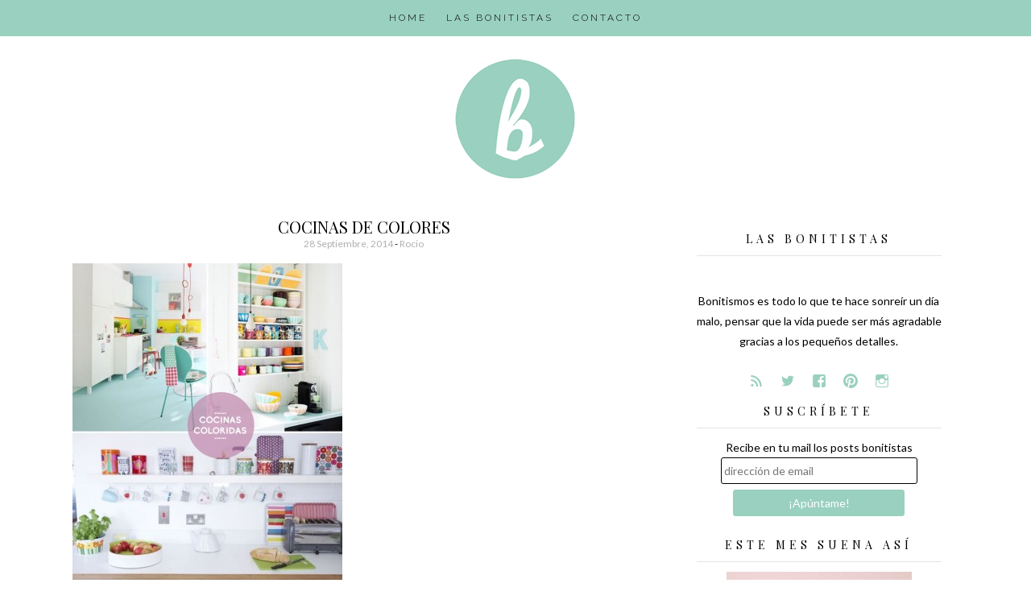

--- FILE ---
content_type: text/html; charset=UTF-8
request_url: http://bonitismos.com/2014/09/cocinas-bonitistas-para-cocinar-con-amor/cocinas-de-colores/
body_size: 12575
content:
<!DOCTYPE html>
<html lang="es">
<head>
<meta charset="UTF-8">
<meta name="viewport" content="width=device-width, initial-scale=1">
<link rel="profile" href="http://gmpg.org/xfn/11">
<link rel="pingback" href="http://bonitismos.com/xmlrpc.php">

<meta name='robots' content='index, follow, max-image-preview:large, max-snippet:-1, max-video-preview:-1' />

	<!-- This site is optimized with the Yoast SEO plugin v21.8.1 - https://yoast.com/wordpress/plugins/seo/ -->
	<title>cocinas de colores - Bonitismos</title>
	<link rel="canonical" href="http://bonitismos.com/2014/09/cocinas-bonitistas-para-cocinar-con-amor/cocinas-de-colores/" />
	<meta property="og:locale" content="es_ES" />
	<meta property="og:type" content="article" />
	<meta property="og:title" content="cocinas de colores - Bonitismos" />
	<meta property="og:url" content="http://bonitismos.com/2014/09/cocinas-bonitistas-para-cocinar-con-amor/cocinas-de-colores/" />
	<meta property="og:site_name" content="Bonitismos" />
	<meta property="article:publisher" content="https://www.facebook.com/Bonitismos" />
	<meta property="og:image" content="http://bonitismos.com/2014/09/cocinas-bonitistas-para-cocinar-con-amor/cocinas-de-colores" />
	<meta property="og:image:width" content="680" />
	<meta property="og:image:height" content="817" />
	<meta property="og:image:type" content="image/jpeg" />
	<meta name="twitter:card" content="summary_large_image" />
	<meta name="twitter:site" content="@bonitismos" />
	<script type="application/ld+json" class="yoast-schema-graph">{"@context":"https://schema.org","@graph":[{"@type":"WebPage","@id":"http://bonitismos.com/2014/09/cocinas-bonitistas-para-cocinar-con-amor/cocinas-de-colores/","url":"http://bonitismos.com/2014/09/cocinas-bonitistas-para-cocinar-con-amor/cocinas-de-colores/","name":"cocinas de colores - Bonitismos","isPartOf":{"@id":"http://bonitismos.com/#website"},"primaryImageOfPage":{"@id":"http://bonitismos.com/2014/09/cocinas-bonitistas-para-cocinar-con-amor/cocinas-de-colores/#primaryimage"},"image":{"@id":"http://bonitismos.com/2014/09/cocinas-bonitistas-para-cocinar-con-amor/cocinas-de-colores/#primaryimage"},"thumbnailUrl":"http://bonitismos.com/wp-content/uploads/2014/09/cocinas-de-colores.jpg","datePublished":"2014-09-28T21:11:20+00:00","dateModified":"2014-09-28T21:11:20+00:00","breadcrumb":{"@id":"http://bonitismos.com/2014/09/cocinas-bonitistas-para-cocinar-con-amor/cocinas-de-colores/#breadcrumb"},"inLanguage":"es","potentialAction":[{"@type":"ReadAction","target":["http://bonitismos.com/2014/09/cocinas-bonitistas-para-cocinar-con-amor/cocinas-de-colores/"]}]},{"@type":"ImageObject","inLanguage":"es","@id":"http://bonitismos.com/2014/09/cocinas-bonitistas-para-cocinar-con-amor/cocinas-de-colores/#primaryimage","url":"http://bonitismos.com/wp-content/uploads/2014/09/cocinas-de-colores.jpg","contentUrl":"http://bonitismos.com/wp-content/uploads/2014/09/cocinas-de-colores.jpg","width":680,"height":817},{"@type":"BreadcrumbList","@id":"http://bonitismos.com/2014/09/cocinas-bonitistas-para-cocinar-con-amor/cocinas-de-colores/#breadcrumb","itemListElement":[{"@type":"ListItem","position":1,"name":"Portada","item":"http://bonitismos.com/"},{"@type":"ListItem","position":2,"name":"Cocinas bonitistas para cocinar con amor","item":"http://bonitismos.com/2014/09/cocinas-bonitistas-para-cocinar-con-amor/"},{"@type":"ListItem","position":3,"name":"cocinas de colores"}]},{"@type":"WebSite","@id":"http://bonitismos.com/#website","url":"http://bonitismos.com/","name":"Bonitismos","description":"El blog de las cosas bonitas","publisher":{"@id":"http://bonitismos.com/#organization"},"potentialAction":[{"@type":"SearchAction","target":{"@type":"EntryPoint","urlTemplate":"http://bonitismos.com/?s={search_term_string}"},"query-input":"required name=search_term_string"}],"inLanguage":"es"},{"@type":"Organization","@id":"http://bonitismos.com/#organization","name":"bonitismos","url":"http://bonitismos.com/","logo":{"@type":"ImageObject","inLanguage":"es","@id":"http://bonitismos.com/#/schema/logo/image/","url":"http://bonitismos.com/wp-content/uploads/2018/08/logo-bonitismos.png","contentUrl":"http://bonitismos.com/wp-content/uploads/2018/08/logo-bonitismos.png","width":512,"height":512,"caption":"bonitismos"},"image":{"@id":"http://bonitismos.com/#/schema/logo/image/"},"sameAs":["https://www.facebook.com/Bonitismos","https://twitter.com/bonitismos","http://www.instagram.com/bonitismos","http://www.pinterest.com/bonitismos"]}]}</script>
	<!-- / Yoast SEO plugin. -->


<link rel='dns-prefetch' href='//stats.wp.com' />
<link rel='dns-prefetch' href='//v0.wordpress.com' />
<link rel='dns-prefetch' href='//jetpack.wordpress.com' />
<link rel='dns-prefetch' href='//s0.wp.com' />
<link rel='dns-prefetch' href='//public-api.wordpress.com' />
<link rel='dns-prefetch' href='//0.gravatar.com' />
<link rel='dns-prefetch' href='//1.gravatar.com' />
<link rel='dns-prefetch' href='//2.gravatar.com' />
<link rel="alternate" type="application/rss+xml" title="Bonitismos &raquo; Feed" href="http://bonitismos.com/feed/" />
<link rel="alternate" type="application/rss+xml" title="Bonitismos &raquo; Feed de los comentarios" href="http://bonitismos.com/comments/feed/" />
<link rel="alternate" type="application/rss+xml" title="Bonitismos &raquo; Comentario cocinas de colores del feed" href="http://bonitismos.com/2014/09/cocinas-bonitistas-para-cocinar-con-amor/cocinas-de-colores/feed/" />
		<!-- This site uses the Google Analytics by ExactMetrics plugin v8.11.1 - Using Analytics tracking - https://www.exactmetrics.com/ -->
		<!-- Nota: ExactMetrics no está actualmente configurado en este sitio. El dueño del sitio necesita identificarse usando su cuenta de Google Analytics en el panel de ajustes de ExactMetrics. -->
					<!-- No tracking code set -->
				<!-- / Google Analytics by ExactMetrics -->
		<script type="text/javascript">
window._wpemojiSettings = {"baseUrl":"https:\/\/s.w.org\/images\/core\/emoji\/14.0.0\/72x72\/","ext":".png","svgUrl":"https:\/\/s.w.org\/images\/core\/emoji\/14.0.0\/svg\/","svgExt":".svg","source":{"concatemoji":"http:\/\/bonitismos.com\/wp-includes\/js\/wp-emoji-release.min.js?ver=6.2.8"}};
/*! This file is auto-generated */
!function(e,a,t){var n,r,o,i=a.createElement("canvas"),p=i.getContext&&i.getContext("2d");function s(e,t){p.clearRect(0,0,i.width,i.height),p.fillText(e,0,0);e=i.toDataURL();return p.clearRect(0,0,i.width,i.height),p.fillText(t,0,0),e===i.toDataURL()}function c(e){var t=a.createElement("script");t.src=e,t.defer=t.type="text/javascript",a.getElementsByTagName("head")[0].appendChild(t)}for(o=Array("flag","emoji"),t.supports={everything:!0,everythingExceptFlag:!0},r=0;r<o.length;r++)t.supports[o[r]]=function(e){if(p&&p.fillText)switch(p.textBaseline="top",p.font="600 32px Arial",e){case"flag":return s("\ud83c\udff3\ufe0f\u200d\u26a7\ufe0f","\ud83c\udff3\ufe0f\u200b\u26a7\ufe0f")?!1:!s("\ud83c\uddfa\ud83c\uddf3","\ud83c\uddfa\u200b\ud83c\uddf3")&&!s("\ud83c\udff4\udb40\udc67\udb40\udc62\udb40\udc65\udb40\udc6e\udb40\udc67\udb40\udc7f","\ud83c\udff4\u200b\udb40\udc67\u200b\udb40\udc62\u200b\udb40\udc65\u200b\udb40\udc6e\u200b\udb40\udc67\u200b\udb40\udc7f");case"emoji":return!s("\ud83e\udef1\ud83c\udffb\u200d\ud83e\udef2\ud83c\udfff","\ud83e\udef1\ud83c\udffb\u200b\ud83e\udef2\ud83c\udfff")}return!1}(o[r]),t.supports.everything=t.supports.everything&&t.supports[o[r]],"flag"!==o[r]&&(t.supports.everythingExceptFlag=t.supports.everythingExceptFlag&&t.supports[o[r]]);t.supports.everythingExceptFlag=t.supports.everythingExceptFlag&&!t.supports.flag,t.DOMReady=!1,t.readyCallback=function(){t.DOMReady=!0},t.supports.everything||(n=function(){t.readyCallback()},a.addEventListener?(a.addEventListener("DOMContentLoaded",n,!1),e.addEventListener("load",n,!1)):(e.attachEvent("onload",n),a.attachEvent("onreadystatechange",function(){"complete"===a.readyState&&t.readyCallback()})),(e=t.source||{}).concatemoji?c(e.concatemoji):e.wpemoji&&e.twemoji&&(c(e.twemoji),c(e.wpemoji)))}(window,document,window._wpemojiSettings);
</script>
<style type="text/css">
img.wp-smiley,
img.emoji {
	display: inline !important;
	border: none !important;
	box-shadow: none !important;
	height: 1em !important;
	width: 1em !important;
	margin: 0 0.07em !important;
	vertical-align: -0.1em !important;
	background: none !important;
	padding: 0 !important;
}
</style>
	<link rel='stylesheet' id='wp-block-library-css' href='http://bonitismos.com/wp-includes/css/dist/block-library/style.min.css?ver=6.2.8' type='text/css' media='all' />
<style id='wp-block-library-inline-css' type='text/css'>
.has-text-align-justify{text-align:justify;}
</style>
<link rel='stylesheet' id='mediaelement-css' href='http://bonitismos.com/wp-includes/js/mediaelement/mediaelementplayer-legacy.min.css?ver=4.2.17' type='text/css' media='all' />
<link rel='stylesheet' id='wp-mediaelement-css' href='http://bonitismos.com/wp-includes/js/mediaelement/wp-mediaelement.min.css?ver=6.2.8' type='text/css' media='all' />
<link rel='stylesheet' id='classic-theme-styles-css' href='http://bonitismos.com/wp-includes/css/classic-themes.min.css?ver=6.2.8' type='text/css' media='all' />
<style id='global-styles-inline-css' type='text/css'>
body{--wp--preset--color--black: #000000;--wp--preset--color--cyan-bluish-gray: #abb8c3;--wp--preset--color--white: #ffffff;--wp--preset--color--pale-pink: #f78da7;--wp--preset--color--vivid-red: #cf2e2e;--wp--preset--color--luminous-vivid-orange: #ff6900;--wp--preset--color--luminous-vivid-amber: #fcb900;--wp--preset--color--light-green-cyan: #7bdcb5;--wp--preset--color--vivid-green-cyan: #00d084;--wp--preset--color--pale-cyan-blue: #8ed1fc;--wp--preset--color--vivid-cyan-blue: #0693e3;--wp--preset--color--vivid-purple: #9b51e0;--wp--preset--gradient--vivid-cyan-blue-to-vivid-purple: linear-gradient(135deg,rgba(6,147,227,1) 0%,rgb(155,81,224) 100%);--wp--preset--gradient--light-green-cyan-to-vivid-green-cyan: linear-gradient(135deg,rgb(122,220,180) 0%,rgb(0,208,130) 100%);--wp--preset--gradient--luminous-vivid-amber-to-luminous-vivid-orange: linear-gradient(135deg,rgba(252,185,0,1) 0%,rgba(255,105,0,1) 100%);--wp--preset--gradient--luminous-vivid-orange-to-vivid-red: linear-gradient(135deg,rgba(255,105,0,1) 0%,rgb(207,46,46) 100%);--wp--preset--gradient--very-light-gray-to-cyan-bluish-gray: linear-gradient(135deg,rgb(238,238,238) 0%,rgb(169,184,195) 100%);--wp--preset--gradient--cool-to-warm-spectrum: linear-gradient(135deg,rgb(74,234,220) 0%,rgb(151,120,209) 20%,rgb(207,42,186) 40%,rgb(238,44,130) 60%,rgb(251,105,98) 80%,rgb(254,248,76) 100%);--wp--preset--gradient--blush-light-purple: linear-gradient(135deg,rgb(255,206,236) 0%,rgb(152,150,240) 100%);--wp--preset--gradient--blush-bordeaux: linear-gradient(135deg,rgb(254,205,165) 0%,rgb(254,45,45) 50%,rgb(107,0,62) 100%);--wp--preset--gradient--luminous-dusk: linear-gradient(135deg,rgb(255,203,112) 0%,rgb(199,81,192) 50%,rgb(65,88,208) 100%);--wp--preset--gradient--pale-ocean: linear-gradient(135deg,rgb(255,245,203) 0%,rgb(182,227,212) 50%,rgb(51,167,181) 100%);--wp--preset--gradient--electric-grass: linear-gradient(135deg,rgb(202,248,128) 0%,rgb(113,206,126) 100%);--wp--preset--gradient--midnight: linear-gradient(135deg,rgb(2,3,129) 0%,rgb(40,116,252) 100%);--wp--preset--duotone--dark-grayscale: url('#wp-duotone-dark-grayscale');--wp--preset--duotone--grayscale: url('#wp-duotone-grayscale');--wp--preset--duotone--purple-yellow: url('#wp-duotone-purple-yellow');--wp--preset--duotone--blue-red: url('#wp-duotone-blue-red');--wp--preset--duotone--midnight: url('#wp-duotone-midnight');--wp--preset--duotone--magenta-yellow: url('#wp-duotone-magenta-yellow');--wp--preset--duotone--purple-green: url('#wp-duotone-purple-green');--wp--preset--duotone--blue-orange: url('#wp-duotone-blue-orange');--wp--preset--font-size--small: 13px;--wp--preset--font-size--medium: 20px;--wp--preset--font-size--large: 36px;--wp--preset--font-size--x-large: 42px;--wp--preset--spacing--20: 0.44rem;--wp--preset--spacing--30: 0.67rem;--wp--preset--spacing--40: 1rem;--wp--preset--spacing--50: 1.5rem;--wp--preset--spacing--60: 2.25rem;--wp--preset--spacing--70: 3.38rem;--wp--preset--spacing--80: 5.06rem;--wp--preset--shadow--natural: 6px 6px 9px rgba(0, 0, 0, 0.2);--wp--preset--shadow--deep: 12px 12px 50px rgba(0, 0, 0, 0.4);--wp--preset--shadow--sharp: 6px 6px 0px rgba(0, 0, 0, 0.2);--wp--preset--shadow--outlined: 6px 6px 0px -3px rgba(255, 255, 255, 1), 6px 6px rgba(0, 0, 0, 1);--wp--preset--shadow--crisp: 6px 6px 0px rgba(0, 0, 0, 1);}:where(.is-layout-flex){gap: 0.5em;}body .is-layout-flow > .alignleft{float: left;margin-inline-start: 0;margin-inline-end: 2em;}body .is-layout-flow > .alignright{float: right;margin-inline-start: 2em;margin-inline-end: 0;}body .is-layout-flow > .aligncenter{margin-left: auto !important;margin-right: auto !important;}body .is-layout-constrained > .alignleft{float: left;margin-inline-start: 0;margin-inline-end: 2em;}body .is-layout-constrained > .alignright{float: right;margin-inline-start: 2em;margin-inline-end: 0;}body .is-layout-constrained > .aligncenter{margin-left: auto !important;margin-right: auto !important;}body .is-layout-constrained > :where(:not(.alignleft):not(.alignright):not(.alignfull)){max-width: var(--wp--style--global--content-size);margin-left: auto !important;margin-right: auto !important;}body .is-layout-constrained > .alignwide{max-width: var(--wp--style--global--wide-size);}body .is-layout-flex{display: flex;}body .is-layout-flex{flex-wrap: wrap;align-items: center;}body .is-layout-flex > *{margin: 0;}:where(.wp-block-columns.is-layout-flex){gap: 2em;}.has-black-color{color: var(--wp--preset--color--black) !important;}.has-cyan-bluish-gray-color{color: var(--wp--preset--color--cyan-bluish-gray) !important;}.has-white-color{color: var(--wp--preset--color--white) !important;}.has-pale-pink-color{color: var(--wp--preset--color--pale-pink) !important;}.has-vivid-red-color{color: var(--wp--preset--color--vivid-red) !important;}.has-luminous-vivid-orange-color{color: var(--wp--preset--color--luminous-vivid-orange) !important;}.has-luminous-vivid-amber-color{color: var(--wp--preset--color--luminous-vivid-amber) !important;}.has-light-green-cyan-color{color: var(--wp--preset--color--light-green-cyan) !important;}.has-vivid-green-cyan-color{color: var(--wp--preset--color--vivid-green-cyan) !important;}.has-pale-cyan-blue-color{color: var(--wp--preset--color--pale-cyan-blue) !important;}.has-vivid-cyan-blue-color{color: var(--wp--preset--color--vivid-cyan-blue) !important;}.has-vivid-purple-color{color: var(--wp--preset--color--vivid-purple) !important;}.has-black-background-color{background-color: var(--wp--preset--color--black) !important;}.has-cyan-bluish-gray-background-color{background-color: var(--wp--preset--color--cyan-bluish-gray) !important;}.has-white-background-color{background-color: var(--wp--preset--color--white) !important;}.has-pale-pink-background-color{background-color: var(--wp--preset--color--pale-pink) !important;}.has-vivid-red-background-color{background-color: var(--wp--preset--color--vivid-red) !important;}.has-luminous-vivid-orange-background-color{background-color: var(--wp--preset--color--luminous-vivid-orange) !important;}.has-luminous-vivid-amber-background-color{background-color: var(--wp--preset--color--luminous-vivid-amber) !important;}.has-light-green-cyan-background-color{background-color: var(--wp--preset--color--light-green-cyan) !important;}.has-vivid-green-cyan-background-color{background-color: var(--wp--preset--color--vivid-green-cyan) !important;}.has-pale-cyan-blue-background-color{background-color: var(--wp--preset--color--pale-cyan-blue) !important;}.has-vivid-cyan-blue-background-color{background-color: var(--wp--preset--color--vivid-cyan-blue) !important;}.has-vivid-purple-background-color{background-color: var(--wp--preset--color--vivid-purple) !important;}.has-black-border-color{border-color: var(--wp--preset--color--black) !important;}.has-cyan-bluish-gray-border-color{border-color: var(--wp--preset--color--cyan-bluish-gray) !important;}.has-white-border-color{border-color: var(--wp--preset--color--white) !important;}.has-pale-pink-border-color{border-color: var(--wp--preset--color--pale-pink) !important;}.has-vivid-red-border-color{border-color: var(--wp--preset--color--vivid-red) !important;}.has-luminous-vivid-orange-border-color{border-color: var(--wp--preset--color--luminous-vivid-orange) !important;}.has-luminous-vivid-amber-border-color{border-color: var(--wp--preset--color--luminous-vivid-amber) !important;}.has-light-green-cyan-border-color{border-color: var(--wp--preset--color--light-green-cyan) !important;}.has-vivid-green-cyan-border-color{border-color: var(--wp--preset--color--vivid-green-cyan) !important;}.has-pale-cyan-blue-border-color{border-color: var(--wp--preset--color--pale-cyan-blue) !important;}.has-vivid-cyan-blue-border-color{border-color: var(--wp--preset--color--vivid-cyan-blue) !important;}.has-vivid-purple-border-color{border-color: var(--wp--preset--color--vivid-purple) !important;}.has-vivid-cyan-blue-to-vivid-purple-gradient-background{background: var(--wp--preset--gradient--vivid-cyan-blue-to-vivid-purple) !important;}.has-light-green-cyan-to-vivid-green-cyan-gradient-background{background: var(--wp--preset--gradient--light-green-cyan-to-vivid-green-cyan) !important;}.has-luminous-vivid-amber-to-luminous-vivid-orange-gradient-background{background: var(--wp--preset--gradient--luminous-vivid-amber-to-luminous-vivid-orange) !important;}.has-luminous-vivid-orange-to-vivid-red-gradient-background{background: var(--wp--preset--gradient--luminous-vivid-orange-to-vivid-red) !important;}.has-very-light-gray-to-cyan-bluish-gray-gradient-background{background: var(--wp--preset--gradient--very-light-gray-to-cyan-bluish-gray) !important;}.has-cool-to-warm-spectrum-gradient-background{background: var(--wp--preset--gradient--cool-to-warm-spectrum) !important;}.has-blush-light-purple-gradient-background{background: var(--wp--preset--gradient--blush-light-purple) !important;}.has-blush-bordeaux-gradient-background{background: var(--wp--preset--gradient--blush-bordeaux) !important;}.has-luminous-dusk-gradient-background{background: var(--wp--preset--gradient--luminous-dusk) !important;}.has-pale-ocean-gradient-background{background: var(--wp--preset--gradient--pale-ocean) !important;}.has-electric-grass-gradient-background{background: var(--wp--preset--gradient--electric-grass) !important;}.has-midnight-gradient-background{background: var(--wp--preset--gradient--midnight) !important;}.has-small-font-size{font-size: var(--wp--preset--font-size--small) !important;}.has-medium-font-size{font-size: var(--wp--preset--font-size--medium) !important;}.has-large-font-size{font-size: var(--wp--preset--font-size--large) !important;}.has-x-large-font-size{font-size: var(--wp--preset--font-size--x-large) !important;}
.wp-block-navigation a:where(:not(.wp-element-button)){color: inherit;}
:where(.wp-block-columns.is-layout-flex){gap: 2em;}
.wp-block-pullquote{font-size: 1.5em;line-height: 1.6;}
</style>
<link rel='stylesheet' id='contact-form-7-css' href='http://bonitismos.com/wp-content/plugins/contact-form-7/includes/css/styles.css?ver=5.8.7' type='text/css' media='all' />
<link rel='stylesheet' id='ht-style-css' href='http://bonitismos.com/wp-content/plugins/hipstertheme-shortcodes/style.css?ver=6.2.8' type='text/css' media='all' />
<link rel='stylesheet' id='auden-style-css' href='http://bonitismos.com/wp-content/themes/auden/style.css?ver=6.2.8' type='text/css' media='all' />
<link rel='stylesheet' id='jetpack_css-css' href='http://bonitismos.com/wp-content/plugins/jetpack/css/jetpack.css?ver=12.8.2' type='text/css' media='all' />
<script type='text/javascript' src='http://bonitismos.com/wp-includes/js/jquery/jquery.min.js?ver=3.6.4' id='jquery-core-js'></script>
<script type='text/javascript' src='http://bonitismos.com/wp-includes/js/jquery/jquery-migrate.min.js?ver=3.4.0' id='jquery-migrate-js'></script>
<script type='text/javascript' src='http://bonitismos.com/wp-content/themes/auden/js/jquery.fitvids.js?ver=1.1' id='auden-fitvids-js'></script>
<link rel="https://api.w.org/" href="http://bonitismos.com/wp-json/" /><link rel="alternate" type="application/json" href="http://bonitismos.com/wp-json/wp/v2/media/7864" /><link rel="EditURI" type="application/rsd+xml" title="RSD" href="http://bonitismos.com/xmlrpc.php?rsd" />
<link rel="wlwmanifest" type="application/wlwmanifest+xml" href="http://bonitismos.com/wp-includes/wlwmanifest.xml" />
<link rel='shortlink' href='https://wp.me/a5NkBR-22Q' />
<link rel="alternate" type="application/json+oembed" href="http://bonitismos.com/wp-json/oembed/1.0/embed?url=http%3A%2F%2Fbonitismos.com%2F2014%2F09%2Fcocinas-bonitistas-para-cocinar-con-amor%2Fcocinas-de-colores%2F" />
<link rel="alternate" type="text/xml+oembed" href="http://bonitismos.com/wp-json/oembed/1.0/embed?url=http%3A%2F%2Fbonitismos.com%2F2014%2F09%2Fcocinas-bonitistas-para-cocinar-con-amor%2Fcocinas-de-colores%2F&#038;format=xml" />
	<style>img#wpstats{display:none}</style>
					<style>
							body { font-family: 'Lato'; }
			
						h1, h2, h3, h4, h5, h6 { font-family: 'Playfair Display'; }
			
						.site-title { font-family: 'Dancing Script'; }
			
						.site-description { font-family: 'Raleway'; }
			
						.entry-title { font-family: 'Playfair Display'; }
			
						.entry-meta, .cat-links, .tags-links, .comments-link, .edit-link { font-family: 'Lato'; }
			
						.main-navigation { font-family: 'Raleway'; }
			
						.widget-title { font-family: 'Playfair Display' !important; }
						</style>
					<style>
			body { 
				font-size: 14px;
				font-weight: 400;
			}

			h1,
			h2,
			h3,
			h4,
			h5,
			h6 {
				font-style: normal;
				font-weight: 400;
				letter-spacing: 0px;
				text-align: left;
				text-transform: none;
			}

			h1 { font-size: 36px; }
			h2 { font-size: 30px; }
			h3 { font-size: 24px; }
			h4 { font-size: 18px; }
			h5 { font-size: 14px; }
			h6 { font-size: 12px; }

			.site-title {
				font-size: 60px;
				font-style: normal;
				font-weight: 400;
				letter-spacing: 2px;
				text-align: center;
				text-transform: capitalize;
			}

			.site-description {
				font-size: 14px;
				font-style: italic;
				font-weight: 300;
				letter-spacing: 0px;
				text-align: center;
				text-transform: none;
			}

			.entry-title {
				font-size: 20px;
				font-style: normal;
				font-weight: 400;
				letter-spacing: 0px;
				text-align: center;
				text-transform: uppercase;
			}

			.entry-meta, 
			.cat-links, 
			.tags-links, 
			.comments-link, 
			.edit-link {
				font-size: 12px;
				font-style: normal;
				font-weight: 400;
				letter-spacing: 0px;
				text-align: center;
				text-transform: capitalize;
			}

			.main-navigation {
				font-size: 12px;
				font-style: normal;
				font-weight: 300;
				letter-spacing: 3px;
				text-transform: uppercase;
			}

			.widget-title {
				font-size: 14px;
				font-style: normal;
				font-weight: 400;
				letter-spacing: 5px;
				text-align: center;
				text-transform: uppercase;
			}
			</style>
					<style id="auden-layout-settings">
							</style>
			<style id="auden-style-settings">
				
				
				
							
				
				
									.entry-title a:hover {
						color: #9ad0bf !important;
					}
				
				
									.main-navigation {
						background-color: #9ad0bf;
					}

					.main-navigation ul ul {
						background-color: #9ad0bf;
					}
				
				
				
									.social:before,
					.social-fontello:before {
						color: #9ad0bf;
					}
				
				
									button, 
					input[type="button"], 
					input[type="reset"], 
					input[type="submit"] {
						border: 1px solid #9ad0bf;
						background: #9ad0bf;
						color: ;
					}
				
									a.more-link {
						background-color: #9ad0bf;
						color: ;
					}
								
				
				
							</style>
			<style id="auden-custom-css">
									.custom-logo-link {padding:0px;}
#mc-embedded-subscribe.button {margin:0.5em 0 1em 0; width:70%;}
#mce-EMAIL.email {width:80%}
.widget {padding:0 1.5em 0.5em;}
.widget_search {padding:0 1.5em 1.5em;}
.about-social span {margin-bottom:0;}
p.about-social {margin-bottom:0;}
ul {margin-bottom:0.5em;}
.widget_custom_html img {margin-bottom:0.5em;}


;
							</style>
			<style type="text/css">
			.site-title,
		.site-description {
			position: absolute;
			clip: rect(1px, 1px, 1px, 1px);
		}
		</style>
	<link rel="icon" href="http://bonitismos.com/wp-content/uploads/2018/08/cropped-logo-bonitismos-32x32.png" sizes="32x32" />
<link rel="icon" href="http://bonitismos.com/wp-content/uploads/2018/08/cropped-logo-bonitismos-192x192.png" sizes="192x192" />
<link rel="apple-touch-icon" href="http://bonitismos.com/wp-content/uploads/2018/08/cropped-logo-bonitismos-180x180.png" />
<meta name="msapplication-TileImage" content="http://bonitismos.com/wp-content/uploads/2018/08/cropped-logo-bonitismos-270x270.png" />
<!-- Google Analytics -->
<script>
  (function(i,s,o,g,r,a,m){i['GoogleAnalyticsObject']=r;i[r]=i[r]||function(){
  (i[r].q=i[r].q||[]).push(arguments)},i[r].l=1*new Date();a=s.createElement(o),
  m=s.getElementsByTagName(o)[0];a.async=1;a.src=g;m.parentNode.insertBefore(a,m)
  })(window,document,'script','https://www.google-analytics.com/analytics.js','ga');

  ga('create', '', 'auto');
  ga('send', 'pageview');

</script>
<!-- /Google Analytics -->
</head>

<body class="attachment attachment-template-default single single-attachment postid-7864 attachmentid-7864 attachment-jpeg wp-custom-logo group-blog">
<div id="page" class="hfeed site">			

	<nav id="site-navigation" class="main-navigation" role="navigation">
		<button class="menu-toggle">Men&uacute;</button>
		<a class="skip-link screen-reader-text" href="#content">Avanzar a contenido</a>

		<div class="menu-main-navigation-container"><ul id="menu-main-navigation" class="menu"><li id="menu-item-91" class="menu-item menu-item-type-custom menu-item-object-custom menu-item-home menu-item-91"><a title="home" href="http://bonitismos.com/">HOME</a></li>
<li id="menu-item-68" class="menu-item menu-item-type-post_type menu-item-object-page menu-item-68"><a title="&#8230;bonitistas!" href="http://bonitismos.com/quienes-somos/">LAS BONITISTAS</a></li>
<li id="menu-item-73" class="menu-item menu-item-type-post_type menu-item-object-page menu-item-73"><a title="formulario de contacto" href="http://bonitismos.com/contacto/">CONTACTO</a></li>
</ul></div>	</nav><!-- #site-navigation -->

	<div class="container">

		<header id="masthead" class="site-header" role="banner">

			<div class="site-branding">
				<a href="http://bonitismos.com/" class="custom-logo-link" rel="home"><img width="150" height="150" src="http://bonitismos.com/wp-content/uploads/2018/08/cropped-logo-bonitismos-cabecera.png" class="custom-logo" alt="Bonitismos" decoding="async" /></a>				<h1 class="site-title"><a href="http://bonitismos.com/" rel="home">Bonitismos</a></h1>
				<h2 class="site-description">El blog de las cosas bonitas</h2>
			</div>

			
		</header><!-- #masthead -->
		
		
		<div id="content" class="site-content">

	<div id="primary" class="content-area column two-thirds">
		<main id="main" class="site-main" role="main">

			
				
<article id="post-7864" class="post-7864 attachment type-attachment status-inherit hentry">
	<header class="entry-header">
		<h1 class="entry-title">cocinas de colores</h1>
		<div class="entry-meta">
			<span class="posted-on"><a href="http://bonitismos.com/2014/09/cocinas-bonitistas-para-cocinar-con-amor/cocinas-de-colores/" rel="bookmark"><time class="entry-date published" datetime="2014-09-28T22:11:20+01:00">28 septiembre, 2014</time></a></span><span class="byline"> - <span class="author vcard"><a class="url fn n" href="http://bonitismos.com/author/rocio/">rocio</a></span></span>		</div><!-- .entry-meta -->

			</header><!-- .entry-header -->

	<div class="entry-content">
		<p class="attachment"><a href='http://bonitismos.com/wp-content/uploads/2014/09/cocinas-de-colores.jpg'><img width="335" height="402" src="http://bonitismos.com/wp-content/uploads/2014/09/cocinas-de-colores-335x402.jpg" class="attachment-medium size-medium" alt="" decoding="async" loading="lazy" srcset="http://bonitismos.com/wp-content/uploads/2014/09/cocinas-de-colores-335x402.jpg 335w, http://bonitismos.com/wp-content/uploads/2014/09/cocinas-de-colores.jpg 680w" sizes="(max-width: 335px) 100vw, 335px" /></a></p>
			</div><!-- .entry-content -->

	<footer class="entry-footer">
								
					
				
	</footer><!-- .entry-footer -->
</article><!-- #post-## -->

				
	<nav class="navigation post-navigation" aria-label="Entradas">
		<h2 class="screen-reader-text">Navegación de entradas</h2>
		<div class="nav-links"><div class="nav-previous"><a href="http://bonitismos.com/2014/09/cocinas-bonitistas-para-cocinar-con-amor/" rel="prev">Cocinas bonitistas para cocinar con amor</a></div></div>
	</nav>
				
<div id="comments" class="comments-area">

	
	
	
		<div id="respond" class="comment-respond">
			<h3 id="reply-title" class="comment-reply-title">Deja un comentario<small><a rel="nofollow" id="cancel-comment-reply-link" href="/2014/09/cocinas-bonitistas-para-cocinar-con-amor/cocinas-de-colores/#respond" style="display:none;">Cancelar respuesta</a></small></h3>			<form id="commentform" class="comment-form">
				<iframe
					title="Formulario de comentarios"
					src="https://jetpack.wordpress.com/jetpack-comment/?blogid=85638979&#038;postid=7864&#038;comment_registration=0&#038;require_name_email=1&#038;stc_enabled=0&#038;stb_enabled=0&#038;show_avatars=1&#038;avatar_default=mystery&#038;greeting=Deja+un+comentario&#038;jetpack_comments_nonce=293faaf504&#038;greeting_reply=Responder+a+%25s&#038;color_scheme=light&#038;lang=es_ES&#038;jetpack_version=12.8.2&#038;show_cookie_consent=10&#038;has_cookie_consent=0&#038;token_key=%3Bnormal%3B&#038;sig=29162685a279c5b46d4a2a8a0c4568359bd9046d#parent=http%3A%2F%2Fbonitismos.com%2F2014%2F09%2Fcocinas-bonitistas-para-cocinar-con-amor%2Fcocinas-de-colores%2F"
											name="jetpack_remote_comment"
						style="width:100%; height: 430px; border:0;"
										class="jetpack_remote_comment"
					id="jetpack_remote_comment"
					sandbox="allow-same-origin allow-top-navigation allow-scripts allow-forms allow-popups"
				>
									</iframe>
									<!--[if !IE]><!-->
					<script>
						document.addEventListener('DOMContentLoaded', function () {
							var commentForms = document.getElementsByClassName('jetpack_remote_comment');
							for (var i = 0; i < commentForms.length; i++) {
								commentForms[i].allowTransparency = false;
								commentForms[i].scrolling = 'no';
							}
						});
					</script>
					<!--<![endif]-->
							</form>
		</div>

		
		<input type="hidden" name="comment_parent" id="comment_parent" value="" />

		<p class="akismet_comment_form_privacy_notice">Este sitio usa Akismet para reducir el spam. <a href="https://akismet.com/privacy/" target="_blank" rel="nofollow noopener"> Aprende cómo se procesan los datos de tus comentarios.</a></p>
</div><!-- #comments -->

			
		</main><!-- #main -->
	</div><!-- #primary -->

	
	
	<div id="secondary" class="column third">
					<div id="sidebar-1" class="widget-area" role="complementary">
				<aside id="about_auden-6" class="widget widget-about">
			<div class="about">
				<h5 class="widget-title">Las bonitistas</h5>
				<div class="about-image">
					<img src="" width="230" height="230" class="about-img" alt="">
				</div>
				
				<div class="about-description">
					<p>Bonitismos es todo lo que te hace sonreír un día malo, pensar que la vida puede ser más agradable gracias a los pequeños detalles.</p>
					<p class="about-social">
						<span><a href="http://bonitismos.com/feed" title="Feed" class="social social-feed" target="_blank"></a></span>																								<span><a href="https://twitter.com/Bonitismos" title="Twitter" class="social social-twitter" target="_blank"></a></span>						<span><a href="https://www.facebook.com/Bonitismos/" title="Facebook" class="social social-facebook" target="_blank"></a></span>												<span><a href="https://www.pinterest.es/bonitismos/" title="Pinterest" class="social social-pinterest" target="_blank"></a></span>						<span><a href="https://www.instagram.com/bonitismos/" title="Instagram" class="social social-instagram" target="_blank"></a></span>																																																											</p>
				</div>
			</div>

		</aside><aside id="custom_html-4" class="widget_text widget widget_custom_html"><h4 class="widget-title">Suscríbete</h4><div class="textwidget custom-html-widget"><!-- Begin MailChimp Signup Form -->

<div id="mc_embed_signup">
<form action="http://bonitismos.us6.list-manage1.com/subscribe/post?u=98d92d3f60&amp;id=0fe47f0977" method="post" id="mc-embedded-subscribe-form" name="mc-embedded-subscribe-form" class="validate" target="_blank" novalidate>
	<label for="mce-EMAIL">Recibe en tu mail los posts bonitistas</label>
	<input type="email" value="" name="EMAIL" class="email" id="mce-EMAIL" placeholder="direcci&oacute;n de email" required>
	<div class="clear"><input type="submit" value="¡Ap&uacute;ntame!" name="subscribe" id="mc-embedded-subscribe" class="button"></div>
</form>
</div>

<!--End mc_embed_signup--></div></aside><aside id="text-6" class="widget widget_text"><h4 class="widget-title">ESTE MES SUENA ASÍ</h4>			<div class="textwidget"><p><a href="https://open.spotify.com/user/bonitismos/playlist/21EuinYmf62n4LikMavVd5?si=U5Vp5Q-ESUSZricFqsAXbg" target="_blank" rel="noopener"><img decoding="async" src="http://bonitismos.com/wp-content/uploads/2018/11/banner-spotify.png" alt="Música para noviembre" /></a></p>
</div>
		</aside><aside id="search-3" class="widget widget_search"><h4 class="widget-title">BUSCAR</h4><form role="search" method="get" class="search-form" action="http://bonitismos.com/">
				<label>
					<span class="screen-reader-text">Buscar:</span>
					<input type="search" class="search-field" placeholder="Buscar &hellip;" value="" name="s" />
				</label>
				<input type="submit" class="search-submit" value="Buscar" />
			</form></aside><aside id="categories-3" class="widget widget_categories"><h4 class="widget-title">CATEGORÍAS</h4>
			<ul>
					<li class="cat-item cat-item-119"><a href="http://bonitismos.com/category/bodas-2/">Bodas</a>
</li>
	<li class="cat-item cat-item-95"><a href="http://bonitismos.com/category/cocina-bonitista/">Cocina bonitista</a>
</li>
	<li class="cat-item cat-item-1"><a href="http://bonitismos.com/category/decoracion-bonitista/">Decoración</a>
</li>
	<li class="cat-item cat-item-4"><a href="http://bonitismos.com/category/diseno/">Diseño</a>
</li>
	<li class="cat-item cat-item-3"><a href="http://bonitismos.com/category/diy/">DIY</a>
</li>
	<li class="cat-item cat-item-819"><a href="http://bonitismos.com/category/musica/">Música</a>
</li>
	<li class="cat-item cat-item-20"><a href="http://bonitismos.com/category/packaging/">Packaging</a>
</li>
	<li class="cat-item cat-item-817"><a href="http://bonitismos.com/category/peques/">Peques</a>
</li>
	<li class="cat-item cat-item-5"><a href="http://bonitismos.com/category/planes-bonitistas/">Planes bonitistas</a>
</li>
	<li class="cat-item cat-item-112"><a href="http://bonitismos.com/category/post-patrocinados/">Post Patrocinados</a>
</li>
	<li class="cat-item cat-item-18"><a href="http://bonitismos.com/category/tipografia/">Tipografía</a>
</li>
	<li class="cat-item cat-item-51"><a href="http://bonitismos.com/category/trapitos/">Trapitos</a>
</li>
	<li class="cat-item cat-item-526"><a href="http://bonitismos.com/category/viajes/">Viajes</a>
</li>
	<li class="cat-item cat-item-6"><a href="http://bonitismos.com/category/vintage/">Vintage</a>
</li>
			</ul>

			</aside><aside id="custom_html-5" class="widget_text widget widget_custom_html"><h4 class="widget-title">COLABORAN</h4><div class="textwidget custom-html-widget"><a href="http://pedritaparker.com/" target="_blank" alt="Pedrita Parker " rel="noopener"><img src="http://bonitismos.com/wp-content/uploads/2017/05/pedritaparker.gif" alt="Pedrita Parker" /></a>

<a href="http://www.bestiecounty.com/" target="_blank" alt="Bestie County Camisetas con mensajes para amigas" rel="noopener"><img src="http://bonitismos.com/wp-content/uploads/2017/05/banner-bestie2.jpg" alt="Bestie County" /></a>

<a href="http://www.malagaurbanrooms.com" target="_blank" alt="Apartamentos centro Malaga" rel="noopener"><img src="http://bonitismos.com/wp-content/uploads/2015/02/banner-Malaga-Urban-Rooms.jpg" alt="Malaga Urban Rooms" /></a>
<div id="ad-google-widget" style="width:230px; text-align:center; margin:auto;">
<script async src="//pagead2.googlesyndication.com/pagead/js/adsbygoogle.js"></script>
<!-- columna derecha -->
<ins class="adsbygoogle"
     style="display:block;"
     data-ad-client="ca-pub-3124335400589639"
     data-ad-slot="5855446704"
     data-ad-format="auto"></ins>
<script>
(adsbygoogle = window.adsbygoogle || []).push({});
</script>
</div>
<br />
</div></aside><aside id="linkcat-2" class="widget widget_links"><h4 class="widget-title">SON BONITISTAS</h4>
	<ul class='xoxo blogroll'>
<li><a href="http://www.ateneupopular.com/">Ateneu Popular</a></li>
<li><a href="http://www.dorothysredshoes.es/" rel="friend noopener" target="_blank">Dorothy&#039;s red shoes</a></li>
<li><a href="http://blog.holamama.es/" rel="contact noopener" target="_blank">El blog de Holamama</a></li>
<li><a href="https://www.behance.net/gatotonto" rel="friend met co-worker neighbor spouse sweetheart noopener" target="_blank">Gatotonto</a></li>
<li><a href="http://www.lacriaturacreativa.com" rel="acquaintance met colleague noopener" target="_blank">La criatura creativa</a></li>
<li><a href="http://laninabipolar.com/">La Niña Bipolar</a></li>
<li><a href="http://www.larecetadelafelicidad.com" rel="noopener" target="_blank">La Receta de la Felicidad</a></li>
<li><a href="http://www.littlemuna.com/" rel="noopener" target="_blank">Little Muna</a></li>
<li><a href="http://www.madewithlof.com/" rel="contact noopener" target="_blank">Made with lof</a></li>
<li><a href="http://www.misgafasdepasta.com/">mis gafas de pasta</a></li>
<li><a href="http://misshedwigblog.wordpress.com/">misshedwig</a></li>
<li><a href="http://muymolon.com/" rel="muse noopener" title="El blog de Mr. Wonderful" target="_blank">Muy molón</a></li>
<li><a href="http://www.nometoqueslashelveticas.com" rel="noopener" target="_blank">No me toques las Helvéticas</a></li>
<li><a href="http://ohhappyday.com/" rel="muse noopener" target="_blank">Oh Happy Day!</a></li>
<li><a href="http://pedritaparker.com/" rel="friend noopener" target="_blank">Pedrita Parker</a></li>
<li><a href="http://www.tagoartwork.com/">Tago Art Work</a></li>
<li><a href="http://www.todosmesalenrana.com/">Todos Me Salen Rana</a></li>

	</ul>
</aside>
			</div><!-- .widget-area -->
			</div><!-- #contact-sidebar -->

		</div><!-- #content -->

	</div><!-- .container -->

	<footer id="colophon" class="site-footer" role="contentinfo">
		
		
			
		<div class="container">

			<div class="site-info">

									
					Copyright © Bonitismos				
				
			</div><!-- .site-info -->

		</div><!-- .container -->
		
	</footer><!-- #colophon -->

</div><!-- #page -->

<a href="#top" class="smoothup" title="Back to top"><span class="genericon genericon-collapse"></span></a>
<script type='text/javascript' src='http://bonitismos.com/wp-content/plugins/contact-form-7/includes/swv/js/index.js?ver=5.8.7' id='swv-js'></script>
<script type='text/javascript' id='contact-form-7-js-extra'>
/* <![CDATA[ */
var wpcf7 = {"api":{"root":"http:\/\/bonitismos.com\/wp-json\/","namespace":"contact-form-7\/v1"}};
/* ]]> */
</script>
<script type='text/javascript' src='http://bonitismos.com/wp-content/plugins/contact-form-7/includes/js/index.js?ver=5.8.7' id='contact-form-7-js'></script>
<script type='text/javascript' src='http://bonitismos.com/wp-content/themes/auden/js/plugins.js?ver=20120206' id='auden-plugins-js'></script>
<script type='text/javascript' src='http://bonitismos.com/wp-content/themes/auden/js/scripts.js?ver=20130115' id='auden-scripts-js'></script>
<script type='text/javascript' src='http://bonitismos.com/wp-includes/js/comment-reply.min.js?ver=6.2.8' id='comment-reply-js'></script>
<script defer type='text/javascript' src='https://stats.wp.com/e-202604.js' id='jetpack-stats-js'></script>
<script type='text/javascript' id='jetpack-stats-js-after'>
_stq = window._stq || [];
_stq.push([ "view", {v:'ext',blog:'85638979',post:'7864',tz:'1',srv:'bonitismos.com',j:'1:12.8.2'} ]);
_stq.push([ "clickTrackerInit", "85638979", "7864" ]);
</script>
<script defer type='text/javascript' src='http://bonitismos.com/wp-content/plugins/akismet/_inc/akismet-frontend.js?ver=1762980209' id='akismet-frontend-js'></script>
		<script type="text/javascript">
			const iframe = document.getElementById( 'jetpack_remote_comment' );
						const watchReply = function() {
				// Check addComment._Jetpack_moveForm to make sure we don't monkey-patch twice.
				if ( 'undefined' !== typeof addComment && ! addComment._Jetpack_moveForm ) {
					// Cache the Core function.
					addComment._Jetpack_moveForm = addComment.moveForm;
					const commentParent = document.getElementById( 'comment_parent' );
					const cancel = document.getElementById( 'cancel-comment-reply-link' );

					function tellFrameNewParent ( commentParentValue ) {
						const url = new URL( iframe.src );
						if ( commentParentValue ) {
							url.searchParams.set( 'replytocom', commentParentValue )
						} else {
							url.searchParams.delete( 'replytocom' );
						}
						if( iframe.src !== url.href ) {
							iframe.src = url.href;
						}
					};

					cancel.addEventListener( 'click', function () {
						tellFrameNewParent( false );
					} );

					addComment.moveForm = function ( _, parentId ) {
						tellFrameNewParent( parentId );
						return addComment._Jetpack_moveForm.apply( null, arguments );
					};
				}
			}
			document.addEventListener( 'DOMContentLoaded', watchReply );
			// In WP 6.4+, the script is loaded asynchronously, so we need to wait for it to load before we monkey-patch the functions it introduces.
			document.querySelector('#comment-reply-js')?.addEventListener( 'load', watchReply );

			
			window.addEventListener( 'message', function ( event ) {
				if ( event.origin !== 'https://jetpack.wordpress.com' ) {
					return;
				}
				iframe.style.height = event.data + 'px';
			});
		</script>
		
</body>
</html>


--- FILE ---
content_type: text/html; charset=utf-8
request_url: https://www.google.com/recaptcha/api2/aframe
body_size: 267
content:
<!DOCTYPE HTML><html><head><meta http-equiv="content-type" content="text/html; charset=UTF-8"></head><body><script nonce="b4rcFAztlfM5ckTx6xjLLw">/** Anti-fraud and anti-abuse applications only. See google.com/recaptcha */ try{var clients={'sodar':'https://pagead2.googlesyndication.com/pagead/sodar?'};window.addEventListener("message",function(a){try{if(a.source===window.parent){var b=JSON.parse(a.data);var c=clients[b['id']];if(c){var d=document.createElement('img');d.src=c+b['params']+'&rc='+(localStorage.getItem("rc::a")?sessionStorage.getItem("rc::b"):"");window.document.body.appendChild(d);sessionStorage.setItem("rc::e",parseInt(sessionStorage.getItem("rc::e")||0)+1);localStorage.setItem("rc::h",'1769049890689');}}}catch(b){}});window.parent.postMessage("_grecaptcha_ready", "*");}catch(b){}</script></body></html>